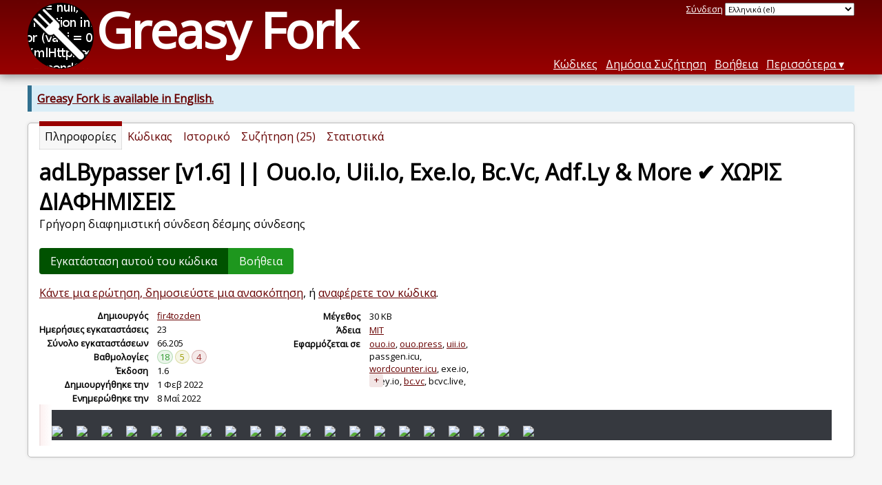

--- FILE ---
content_type: text/html; charset=utf-8
request_url: https://greasyfork.org/el/scripts/439469-adlbypasser-v1-6-ouo-io-uii-io-exe-io-bc-vc-adf-ly-more-no-ads
body_size: 6826
content:


<!DOCTYPE html>
<html lang="el">
<head>
  <title>adLBypasser [v1.6] || Ouo.Io, Uii.Io, Exe.Io, Bc.Vc, Adf.Ly &amp; More ✔ ΧΩΡΙΣ ΔΙΑΦΗΜΙΣΕΙΣ</title>
  <meta name="description" value="Γρήγορη διαφημιστική σύνδεση δέσμης σύνδεσης">
  <meta name="viewport" content="width=device-width, initial-scale=1">
  
  <script src="/vite/assets/application-KjRtwnin.js" crossorigin="anonymous" type="module"></script><link rel="stylesheet" href="/vite/assets/application-DWuQ-IFh.css" media="screen" />
    <meta name="csrf-param" content="authenticity_token" />
<meta name="csrf-token" content="mvjDfqG69C-hPzJgizNpTeXeBLX2JFKijoYe9qQJfeYouSKjaYWZUd___KTN06Ioaru9QWpWSKLwUz4aadrH5Q" />
    <meta name="clckd" content="bf6242cc3039bff31a7815dff8ee247b" />
    <meta name="lhverifycode" content="32dc01246faccb7f5b3cad5016dd5033" />
  <link rel="canonical" href="https://greasyfork.org/el/scripts/439469-adlbypasser-v1-6-ouo-io-uii-io-exe-io-bc-vc-adf-ly-more-no-ads">
  <link rel="icon" href="/vite/assets/blacklogo16-DftkYuVe.png">
  <link rel="stylesheet" href="https://fonts.googleapis.com/css?family=Open+Sans&amp;display=swap" media="print" onload="this.media='all'; this.onload=null;">
<noscript><link rel="stylesheet" href="https://fonts.googleapis.com/css?family=Open+Sans&amp;display=swap"></noscript>

    <link rel="alternate" hreflang="x-default" href="/scripts/439469-adlbypasser-v1-6-ouo-io-uii-io-exe-io-bc-vc-adf-ly-more-no-ads">
      <link rel="alternate" hreflang="ar" href="/ar/scripts/439469-adlbypasser-v1-6-ouo-io-uii-io-exe-io-bc-vc-adf-ly-more-no-ads">
      <link rel="alternate" hreflang="be" href="/be/scripts/439469-adlbypasser-v1-6-ouo-io-uii-io-exe-io-bc-vc-adf-ly-more-no-ads">
      <link rel="alternate" hreflang="bg" href="/bg/scripts/439469-adlbypasser-v1-6-ouo-io-uii-io-exe-io-bc-vc-adf-ly-more-no-ads">
      <link rel="alternate" hreflang="ckb" href="/ckb/scripts/439469-adlbypasser-v1-6-ouo-io-uii-io-exe-io-bc-vc-adf-ly-more-no-ads">
      <link rel="alternate" hreflang="cs" href="/cs/scripts/439469-adlbypasser-v1-6-ouo-io-uii-io-exe-io-bc-vc-adf-ly-more-no-ads">
      <link rel="alternate" hreflang="da" href="/da/scripts/439469-adlbypasser-v1-6-ouo-io-uii-io-exe-io-bc-vc-adf-ly-more-no-ads">
      <link rel="alternate" hreflang="de" href="/de/scripts/439469-adlbypasser-v1-6-ouo-io-uii-io-exe-io-bc-vc-adf-ly-more-no-ads">
      <link rel="alternate" hreflang="el" href="/el/scripts/439469-adlbypasser-v1-6-ouo-io-uii-io-exe-io-bc-vc-adf-ly-more-no-ads">
      <link rel="alternate" hreflang="en" href="/en/scripts/439469-adlbypasser-v1-6-ouo-io-uii-io-exe-io-bc-vc-adf-ly-more-no-ads">
      <link rel="alternate" hreflang="eo" href="/eo/scripts/439469-adlbypasser-v1-6-ouo-io-uii-io-exe-io-bc-vc-adf-ly-more-no-ads">
      <link rel="alternate" hreflang="es" href="/es/scripts/439469-adlbypasser-v1-6-ouo-io-uii-io-exe-io-bc-vc-adf-ly-more-no-ads">
      <link rel="alternate" hreflang="es-419" href="/es-419/scripts/439469-adlbypasser-v1-6-ouo-io-uii-io-exe-io-bc-vc-adf-ly-more-no-ads">
      <link rel="alternate" hreflang="fi" href="/fi/scripts/439469-adlbypasser-v1-6-ouo-io-uii-io-exe-io-bc-vc-adf-ly-more-no-ads">
      <link rel="alternate" hreflang="fr" href="/fr/scripts/439469-adlbypasser-v1-6-ouo-io-uii-io-exe-io-bc-vc-adf-ly-more-no-ads">
      <link rel="alternate" hreflang="fr-CA" href="/fr-CA/scripts/439469-adlbypasser-v1-6-ouo-io-uii-io-exe-io-bc-vc-adf-ly-more-no-ads">
      <link rel="alternate" hreflang="he" href="/he/scripts/439469-adlbypasser-v1-6-ouo-io-uii-io-exe-io-bc-vc-adf-ly-more-no-ads">
      <link rel="alternate" hreflang="hr" href="/hr/scripts/439469-adlbypasser-v1-6-ouo-io-uii-io-exe-io-bc-vc-adf-ly-more-no-ads">
      <link rel="alternate" hreflang="hu" href="/hu/scripts/439469-adlbypasser-v1-6-ouo-io-uii-io-exe-io-bc-vc-adf-ly-more-no-ads">
      <link rel="alternate" hreflang="id" href="/id/scripts/439469-adlbypasser-v1-6-ouo-io-uii-io-exe-io-bc-vc-adf-ly-more-no-ads">
      <link rel="alternate" hreflang="it" href="/it/scripts/439469-adlbypasser-v1-6-ouo-io-uii-io-exe-io-bc-vc-adf-ly-more-no-ads">
      <link rel="alternate" hreflang="ja" href="/ja/scripts/439469-adlbypasser-v1-6-ouo-io-uii-io-exe-io-bc-vc-adf-ly-more-no-ads">
      <link rel="alternate" hreflang="ka" href="/ka/scripts/439469-adlbypasser-v1-6-ouo-io-uii-io-exe-io-bc-vc-adf-ly-more-no-ads">
      <link rel="alternate" hreflang="ko" href="/ko/scripts/439469-adlbypasser-v1-6-ouo-io-uii-io-exe-io-bc-vc-adf-ly-more-no-ads">
      <link rel="alternate" hreflang="mr" href="/mr/scripts/439469-adlbypasser-v1-6-ouo-io-uii-io-exe-io-bc-vc-adf-ly-more-no-ads">
      <link rel="alternate" hreflang="nb" href="/nb/scripts/439469-adlbypasser-v1-6-ouo-io-uii-io-exe-io-bc-vc-adf-ly-more-no-ads">
      <link rel="alternate" hreflang="nl" href="/nl/scripts/439469-adlbypasser-v1-6-ouo-io-uii-io-exe-io-bc-vc-adf-ly-more-no-ads">
      <link rel="alternate" hreflang="pl" href="/pl/scripts/439469-adlbypasser-v1-6-ouo-io-uii-io-exe-io-bc-vc-adf-ly-more-no-ads">
      <link rel="alternate" hreflang="pt-BR" href="/pt-BR/scripts/439469-adlbypasser-v1-6-ouo-io-uii-io-exe-io-bc-vc-adf-ly-more-no-ads">
      <link rel="alternate" hreflang="ro" href="/ro/scripts/439469-adlbypasser-v1-6-ouo-io-uii-io-exe-io-bc-vc-adf-ly-more-no-ads">
      <link rel="alternate" hreflang="ru" href="/ru/scripts/439469-adlbypasser-v1-6-ouo-io-uii-io-exe-io-bc-vc-adf-ly-more-no-ads">
      <link rel="alternate" hreflang="sk" href="/sk/scripts/439469-adlbypasser-v1-6-ouo-io-uii-io-exe-io-bc-vc-adf-ly-more-no-ads">
      <link rel="alternate" hreflang="sr" href="/sr/scripts/439469-adlbypasser-v1-6-ouo-io-uii-io-exe-io-bc-vc-adf-ly-more-no-ads">
      <link rel="alternate" hreflang="sv" href="/sv/scripts/439469-adlbypasser-v1-6-ouo-io-uii-io-exe-io-bc-vc-adf-ly-more-no-ads">
      <link rel="alternate" hreflang="th" href="/th/scripts/439469-adlbypasser-v1-6-ouo-io-uii-io-exe-io-bc-vc-adf-ly-more-no-ads">
      <link rel="alternate" hreflang="tr" href="/tr/scripts/439469-adlbypasser-v1-6-ouo-io-uii-io-exe-io-bc-vc-adf-ly-more-no-ads">
      <link rel="alternate" hreflang="uk" href="/uk/scripts/439469-adlbypasser-v1-6-ouo-io-uii-io-exe-io-bc-vc-adf-ly-more-no-ads">
      <link rel="alternate" hreflang="ug" href="/ug/scripts/439469-adlbypasser-v1-6-ouo-io-uii-io-exe-io-bc-vc-adf-ly-more-no-ads">
      <link rel="alternate" hreflang="vi" href="/vi/scripts/439469-adlbypasser-v1-6-ouo-io-uii-io-exe-io-bc-vc-adf-ly-more-no-ads">
      <link rel="alternate" hreflang="zh-CN" href="/zh-CN/scripts/439469-adlbypasser-v1-6-ouo-io-uii-io-exe-io-bc-vc-adf-ly-more-no-ads">
      <link rel="alternate" hreflang="zh-TW" href="/zh-TW/scripts/439469-adlbypasser-v1-6-ouo-io-uii-io-exe-io-bc-vc-adf-ly-more-no-ads">

      <link rel="alternate" type="application/json" href="https://api.greasyfork.org/el/scripts/439469-adlbypasser-v1-6-ouo-io-uii-io-exe-io-bc-vc-adf-ly-more-no-ads.json" >
      <link rel="alternate" type="application/javascript" href="https://api.greasyfork.org/el/scripts/439469-adlbypasser-v1-6-ouo-io-uii-io-exe-io-bc-vc-adf-ly-more-no-ads.jsonp?callback=callback" >

  <link rel="search" href="/el/opensearch.xml" type="application/opensearchdescription+xml" title="Αναζήτηση Greasy Fork" hreflang="el">

    <!-- Global site tag (gtag.js) - Google Analytics -->
    <script async src="https://www.googletagmanager.com/gtag/js?id=G-7NMRNRYW7C"></script>
    <script>
      window.dataLayer = window.dataLayer || [];
      function gtag(){dataLayer.push(arguments);}
      gtag('js', new Date());
      gtag('config', 'G-7NMRNRYW7C', {
        'ad_method': 'ea',
        'ad_method_variant': '',
        'action': 'scripts/show'
      });
    </script>

    <script async src="https://media.ethicalads.io/media/client/ethicalads.min.js" onerror="if (typeof gtag !== 'undefined') { gtag('event', 'EthicalAds placement', { 'ea_campaign_type': '(error)' })};switchToEaFallback()"></script>

    <meta name="twitter:card" content="summary">
  <meta property="og:title" content="adLBypasser [v1.6] || Ouo.Io, Uii.Io, Exe.Io, Bc.Vc, Adf.Ly &amp; More ✔ NO ADS">
  <meta property="og:url" content="https://greasyfork.org/scripts/439469-adlbypasser-v1-6-ouo-io-uii-io-exe-io-bc-vc-adf-ly-more-no-ads">
  <meta property="og:description" content="Γρήγορη διαφημιστική σύνδεση δέσμης σύνδεσης">

</head>
<body>

  <header id="main-header">
    <div class="width-constraint">
      <div id="site-name">
        <a href="/el"><img alt="" width="96" height="96" src="/vite/assets/blacklogo96-CxYTSM_T.png" /></a>
        <div id="site-name-text">
          <h1><a href="/el">Greasy Fork</a></h1>
        </div>
      </div>
      <div id="site-nav">
        <div id="nav-user-info">
            <span class="sign-in-link"><a rel="nofollow" href="/el/users/sign_in?return_to=%2Fel%2Fscripts%2F439469">Σύνδεση</a></span>

                      <form class="language-selector" action="/scripts/439469-adlbypasser-v1-6-ouo-io-uii-io-exe-io-bc-vc-adf-ly-more-no-ads">
              <select class="language-selector-locale" name="locale" data-translate-url="https://github.com/greasyfork-org/greasyfork/wiki/Translating-Greasy-Fork">
                    <option data-language-url="/en/scripts/439469-adlbypasser-v1-6-ouo-io-uii-io-exe-io-bc-vc-adf-ly-more-no-ads" value="en">
                      Αγγλικά (en)
                    </option>
                    <option data-language-url="/ar/scripts/439469-adlbypasser-v1-6-ouo-io-uii-io-exe-io-bc-vc-adf-ly-more-no-ads" value="ar">
                      Αραβικά (ar)
                    </option>
                    <option data-language-url="/vi/scripts/439469-adlbypasser-v1-6-ouo-io-uii-io-exe-io-bc-vc-adf-ly-more-no-ads" value="vi">
                      Βιετναμέζικα (vi)
                    </option>
                    <option data-language-url="/bg/scripts/439469-adlbypasser-v1-6-ouo-io-uii-io-exe-io-bc-vc-adf-ly-more-no-ads" value="bg">
                      Βουλγάρικα (bg)
                    </option>
                    <option data-language-url="/fr/scripts/439469-adlbypasser-v1-6-ouo-io-uii-io-exe-io-bc-vc-adf-ly-more-no-ads" value="fr">
                      Γαλλικά (fr)
                    </option>
                    <option data-language-url="/fr-CA/scripts/439469-adlbypasser-v1-6-ouo-io-uii-io-exe-io-bc-vc-adf-ly-more-no-ads" value="fr-CA">
                      Γαλλικά (Καναδάς) (fr-CA)
                    </option>
                    <option data-language-url="/de/scripts/439469-adlbypasser-v1-6-ouo-io-uii-io-exe-io-bc-vc-adf-ly-more-no-ads" value="de">
                      Γερμανικά (de)
                    </option>
                    <option data-language-url="/ka/scripts/439469-adlbypasser-v1-6-ouo-io-uii-io-exe-io-bc-vc-adf-ly-more-no-ads" value="ka">
                      Γεωργιανά (ka)
                    </option>
                    <option data-language-url="/da/scripts/439469-adlbypasser-v1-6-ouo-io-uii-io-exe-io-bc-vc-adf-ly-more-no-ads" value="da">
                      Δανέζικα (da)
                    </option>
                    <option data-language-url="/he/scripts/439469-adlbypasser-v1-6-ouo-io-uii-io-exe-io-bc-vc-adf-ly-more-no-ads" value="he">
                      Εβραϊκά (he)
                    </option>
                    <option data-language-url="/el/scripts/439469-adlbypasser-v1-6-ouo-io-uii-io-exe-io-bc-vc-adf-ly-more-no-ads" value="el" selected>
                      Ελληνικά (el)
                    </option>
                    <option data-language-url="/eo/scripts/439469-adlbypasser-v1-6-ouo-io-uii-io-exe-io-bc-vc-adf-ly-more-no-ads" value="eo">
                      Εσπεράντο (eo)
                    </option>
                    <option data-language-url="/ja/scripts/439469-adlbypasser-v1-6-ouo-io-uii-io-exe-io-bc-vc-adf-ly-more-no-ads" value="ja">
                      Ιαπωνικά (ja)
                    </option>
                    <option data-language-url="/id/scripts/439469-adlbypasser-v1-6-ouo-io-uii-io-exe-io-bc-vc-adf-ly-more-no-ads" value="id">
                      Ινδονησιακά (id)
                    </option>
                    <option data-language-url="/es/scripts/439469-adlbypasser-v1-6-ouo-io-uii-io-exe-io-bc-vc-adf-ly-more-no-ads" value="es">
                      Ισπανικά (es)
                    </option>
                    <option data-language-url="/es-419/scripts/439469-adlbypasser-v1-6-ouo-io-uii-io-exe-io-bc-vc-adf-ly-more-no-ads" value="es-419">
                      Ισπανικά (es-419)
                    </option>
                    <option data-language-url="/it/scripts/439469-adlbypasser-v1-6-ouo-io-uii-io-exe-io-bc-vc-adf-ly-more-no-ads" value="it">
                      Ιταλικά (it)
                    </option>
                    <option data-language-url="/zh-CN/scripts/439469-adlbypasser-v1-6-ouo-io-uii-io-exe-io-bc-vc-adf-ly-more-no-ads" value="zh-CN">
                      Κινέζικα (Κίνα) (zh-CN)
                    </option>
                    <option data-language-url="/zh-TW/scripts/439469-adlbypasser-v1-6-ouo-io-uii-io-exe-io-bc-vc-adf-ly-more-no-ads" value="zh-TW">
                      Κινέζικα (Ταϊβάν) (zh-TW)
                    </option>
                    <option data-language-url="/ko/scripts/439469-adlbypasser-v1-6-ouo-io-uii-io-exe-io-bc-vc-adf-ly-more-no-ads" value="ko">
                      Κορεάτικα (ko)
                    </option>
                    <option data-language-url="/hr/scripts/439469-adlbypasser-v1-6-ouo-io-uii-io-exe-io-bc-vc-adf-ly-more-no-ads" value="hr">
                      Κροατικά (hr)
                    </option>
                    <option data-language-url="/be/scripts/439469-adlbypasser-v1-6-ouo-io-uii-io-exe-io-bc-vc-adf-ly-more-no-ads" value="be">
                      Λευκωρωσικά (be)
                    </option>
                    <option data-language-url="/hu/scripts/439469-adlbypasser-v1-6-ouo-io-uii-io-exe-io-bc-vc-adf-ly-more-no-ads" value="hu">
                      Ουγγρικά (hu)
                    </option>
                    <option data-language-url="/uk/scripts/439469-adlbypasser-v1-6-ouo-io-uii-io-exe-io-bc-vc-adf-ly-more-no-ads" value="uk">
                      Ουκρανικά (uk)
                    </option>
                    <option data-language-url="/pl/scripts/439469-adlbypasser-v1-6-ouo-io-uii-io-exe-io-bc-vc-adf-ly-more-no-ads" value="pl">
                      Πολωνέζικα (pl)
                    </option>
                    <option data-language-url="/pt-BR/scripts/439469-adlbypasser-v1-6-ouo-io-uii-io-exe-io-bc-vc-adf-ly-more-no-ads" value="pt-BR">
                      Πορτογαλικά (Βραζιλία) (pt-BR)
                    </option>
                    <option data-language-url="/ru/scripts/439469-adlbypasser-v1-6-ouo-io-uii-io-exe-io-bc-vc-adf-ly-more-no-ads" value="ru">
                      Ρώσικα (ru)
                    </option>
                    <option data-language-url="/sr/scripts/439469-adlbypasser-v1-6-ouo-io-uii-io-exe-io-bc-vc-adf-ly-more-no-ads" value="sr">
                      Σερβικά (sr)
                    </option>
                    <option data-language-url="/sk/scripts/439469-adlbypasser-v1-6-ouo-io-uii-io-exe-io-bc-vc-adf-ly-more-no-ads" value="sk">
                      Σλοβακικά (sk)
                    </option>
                    <option data-language-url="/sv/scripts/439469-adlbypasser-v1-6-ouo-io-uii-io-exe-io-bc-vc-adf-ly-more-no-ads" value="sv">
                      Σουηδικά (sv)
                    </option>
                    <option data-language-url="/th/scripts/439469-adlbypasser-v1-6-ouo-io-uii-io-exe-io-bc-vc-adf-ly-more-no-ads" value="th">
                      Ταϊλανδικά (th)
                    </option>
                    <option data-language-url="/tr/scripts/439469-adlbypasser-v1-6-ouo-io-uii-io-exe-io-bc-vc-adf-ly-more-no-ads" value="tr">
                      Τουρκικά (tr)
                    </option>
                    <option data-language-url="/cs/scripts/439469-adlbypasser-v1-6-ouo-io-uii-io-exe-io-bc-vc-adf-ly-more-no-ads" value="cs">
                      Τσέχικα (cs)
                    </option>
                    <option data-language-url="/fi/scripts/439469-adlbypasser-v1-6-ouo-io-uii-io-exe-io-bc-vc-adf-ly-more-no-ads" value="fi">
                      Φινλανδικά (fi)
                    </option>
                    <option data-language-url="/nb/scripts/439469-adlbypasser-v1-6-ouo-io-uii-io-exe-io-bc-vc-adf-ly-more-no-ads" value="nb">
                      Bokmål (nb)
                    </option>
                    <option data-language-url="/nl/scripts/439469-adlbypasser-v1-6-ouo-io-uii-io-exe-io-bc-vc-adf-ly-more-no-ads" value="nl">
                      Dutch (nl)
                    </option>
                    <option data-language-url="/mr/scripts/439469-adlbypasser-v1-6-ouo-io-uii-io-exe-io-bc-vc-adf-ly-more-no-ads" value="mr">
                      Marathi (mr)
                    </option>
                    <option data-language-url="/ro/scripts/439469-adlbypasser-v1-6-ouo-io-uii-io-exe-io-bc-vc-adf-ly-more-no-ads" value="ro">
                      Romanian (ro)
                    </option>
                    <option data-language-url="/ug/scripts/439469-adlbypasser-v1-6-ouo-io-uii-io-exe-io-bc-vc-adf-ly-more-no-ads" value="ug">
                      Uighur (ug)
                    </option>
                    <option data-language-url="/ckb/scripts/439469-adlbypasser-v1-6-ouo-io-uii-io-exe-io-bc-vc-adf-ly-more-no-ads" value="ckb">
                      کوردیی ناوەندی (ckb)
                    </option>
                <option value="help">Help us translate!</option>
              </select><input class="language-selector-submit" type="submit" value="→">
            </form>

        </div>
        <nav>
          <li class="scripts-index-link"><a href="/el/scripts">Κώδικες</a></li>
            <li class="forum-link"><a href="/el/discussions">Δημόσια Συζήτηση</a></li>
          <li class="help-link"><a href="/el/help">Βοήθεια</a></li>
          <li class="with-submenu">
            <a href="#" onclick="return false">Περισσότερα</a>
            <nav>
              <li><a href="/el/search">Αναζήτηση για προχωρημένους</a></li>
              <li><a href="/el/users">Λίστα χρηστών</a></li>
              <li><a href="/el/scripts/libraries">Βιβλιοθήκες</a></li>
              <li><a href="/el/moderator_actions">Καταγραφή διαχειριστών</a></li>
            </nav>
          </li>
        </nav>
      </div>

      <div id="mobile-nav">
        <div class="mobile-nav-opener">☰</div>
        <nav class="collapsed">
          <li class="scripts-index-link"><a href="/el/scripts">Κώδικες</a></li>
          <li class="forum-link"><a href="/el/discussions">Δημόσια Συζήτηση</a></li>
          <li class="help-link"><a href="/el/help">Βοήθεια</a></li>
          <li><a href="/el/search">Αναζήτηση για προχωρημένους</a></li>
          <li><a href="/el/users">Λίστα χρηστών</a></li>
          <li><a href="/el/scripts/libraries">Βιβλιοθήκες</a></li>
          <li><a href="/el/moderator_actions">Καταγραφή διαχειριστών</a></li>
            <li class="multi-link-nav">
              <span class="sign-in-link"><a rel="nofollow" href="/el/users/sign_in?return_to=%2Fel%2Fscripts%2F439469">Σύνδεση</a></span>
            </li>
          <li>            <form class="language-selector" action="/scripts/439469-adlbypasser-v1-6-ouo-io-uii-io-exe-io-bc-vc-adf-ly-more-no-ads">
              <select class="language-selector-locale" name="locale" data-translate-url="https://github.com/greasyfork-org/greasyfork/wiki/Translating-Greasy-Fork">
                    <option data-language-url="/en/scripts/439469-adlbypasser-v1-6-ouo-io-uii-io-exe-io-bc-vc-adf-ly-more-no-ads" value="en">
                      Αγγλικά (en)
                    </option>
                    <option data-language-url="/ar/scripts/439469-adlbypasser-v1-6-ouo-io-uii-io-exe-io-bc-vc-adf-ly-more-no-ads" value="ar">
                      Αραβικά (ar)
                    </option>
                    <option data-language-url="/vi/scripts/439469-adlbypasser-v1-6-ouo-io-uii-io-exe-io-bc-vc-adf-ly-more-no-ads" value="vi">
                      Βιετναμέζικα (vi)
                    </option>
                    <option data-language-url="/bg/scripts/439469-adlbypasser-v1-6-ouo-io-uii-io-exe-io-bc-vc-adf-ly-more-no-ads" value="bg">
                      Βουλγάρικα (bg)
                    </option>
                    <option data-language-url="/fr/scripts/439469-adlbypasser-v1-6-ouo-io-uii-io-exe-io-bc-vc-adf-ly-more-no-ads" value="fr">
                      Γαλλικά (fr)
                    </option>
                    <option data-language-url="/fr-CA/scripts/439469-adlbypasser-v1-6-ouo-io-uii-io-exe-io-bc-vc-adf-ly-more-no-ads" value="fr-CA">
                      Γαλλικά (Καναδάς) (fr-CA)
                    </option>
                    <option data-language-url="/de/scripts/439469-adlbypasser-v1-6-ouo-io-uii-io-exe-io-bc-vc-adf-ly-more-no-ads" value="de">
                      Γερμανικά (de)
                    </option>
                    <option data-language-url="/ka/scripts/439469-adlbypasser-v1-6-ouo-io-uii-io-exe-io-bc-vc-adf-ly-more-no-ads" value="ka">
                      Γεωργιανά (ka)
                    </option>
                    <option data-language-url="/da/scripts/439469-adlbypasser-v1-6-ouo-io-uii-io-exe-io-bc-vc-adf-ly-more-no-ads" value="da">
                      Δανέζικα (da)
                    </option>
                    <option data-language-url="/he/scripts/439469-adlbypasser-v1-6-ouo-io-uii-io-exe-io-bc-vc-adf-ly-more-no-ads" value="he">
                      Εβραϊκά (he)
                    </option>
                    <option data-language-url="/el/scripts/439469-adlbypasser-v1-6-ouo-io-uii-io-exe-io-bc-vc-adf-ly-more-no-ads" value="el" selected>
                      Ελληνικά (el)
                    </option>
                    <option data-language-url="/eo/scripts/439469-adlbypasser-v1-6-ouo-io-uii-io-exe-io-bc-vc-adf-ly-more-no-ads" value="eo">
                      Εσπεράντο (eo)
                    </option>
                    <option data-language-url="/ja/scripts/439469-adlbypasser-v1-6-ouo-io-uii-io-exe-io-bc-vc-adf-ly-more-no-ads" value="ja">
                      Ιαπωνικά (ja)
                    </option>
                    <option data-language-url="/id/scripts/439469-adlbypasser-v1-6-ouo-io-uii-io-exe-io-bc-vc-adf-ly-more-no-ads" value="id">
                      Ινδονησιακά (id)
                    </option>
                    <option data-language-url="/es/scripts/439469-adlbypasser-v1-6-ouo-io-uii-io-exe-io-bc-vc-adf-ly-more-no-ads" value="es">
                      Ισπανικά (es)
                    </option>
                    <option data-language-url="/es-419/scripts/439469-adlbypasser-v1-6-ouo-io-uii-io-exe-io-bc-vc-adf-ly-more-no-ads" value="es-419">
                      Ισπανικά (es-419)
                    </option>
                    <option data-language-url="/it/scripts/439469-adlbypasser-v1-6-ouo-io-uii-io-exe-io-bc-vc-adf-ly-more-no-ads" value="it">
                      Ιταλικά (it)
                    </option>
                    <option data-language-url="/zh-CN/scripts/439469-adlbypasser-v1-6-ouo-io-uii-io-exe-io-bc-vc-adf-ly-more-no-ads" value="zh-CN">
                      Κινέζικα (Κίνα) (zh-CN)
                    </option>
                    <option data-language-url="/zh-TW/scripts/439469-adlbypasser-v1-6-ouo-io-uii-io-exe-io-bc-vc-adf-ly-more-no-ads" value="zh-TW">
                      Κινέζικα (Ταϊβάν) (zh-TW)
                    </option>
                    <option data-language-url="/ko/scripts/439469-adlbypasser-v1-6-ouo-io-uii-io-exe-io-bc-vc-adf-ly-more-no-ads" value="ko">
                      Κορεάτικα (ko)
                    </option>
                    <option data-language-url="/hr/scripts/439469-adlbypasser-v1-6-ouo-io-uii-io-exe-io-bc-vc-adf-ly-more-no-ads" value="hr">
                      Κροατικά (hr)
                    </option>
                    <option data-language-url="/be/scripts/439469-adlbypasser-v1-6-ouo-io-uii-io-exe-io-bc-vc-adf-ly-more-no-ads" value="be">
                      Λευκωρωσικά (be)
                    </option>
                    <option data-language-url="/hu/scripts/439469-adlbypasser-v1-6-ouo-io-uii-io-exe-io-bc-vc-adf-ly-more-no-ads" value="hu">
                      Ουγγρικά (hu)
                    </option>
                    <option data-language-url="/uk/scripts/439469-adlbypasser-v1-6-ouo-io-uii-io-exe-io-bc-vc-adf-ly-more-no-ads" value="uk">
                      Ουκρανικά (uk)
                    </option>
                    <option data-language-url="/pl/scripts/439469-adlbypasser-v1-6-ouo-io-uii-io-exe-io-bc-vc-adf-ly-more-no-ads" value="pl">
                      Πολωνέζικα (pl)
                    </option>
                    <option data-language-url="/pt-BR/scripts/439469-adlbypasser-v1-6-ouo-io-uii-io-exe-io-bc-vc-adf-ly-more-no-ads" value="pt-BR">
                      Πορτογαλικά (Βραζιλία) (pt-BR)
                    </option>
                    <option data-language-url="/ru/scripts/439469-adlbypasser-v1-6-ouo-io-uii-io-exe-io-bc-vc-adf-ly-more-no-ads" value="ru">
                      Ρώσικα (ru)
                    </option>
                    <option data-language-url="/sr/scripts/439469-adlbypasser-v1-6-ouo-io-uii-io-exe-io-bc-vc-adf-ly-more-no-ads" value="sr">
                      Σερβικά (sr)
                    </option>
                    <option data-language-url="/sk/scripts/439469-adlbypasser-v1-6-ouo-io-uii-io-exe-io-bc-vc-adf-ly-more-no-ads" value="sk">
                      Σλοβακικά (sk)
                    </option>
                    <option data-language-url="/sv/scripts/439469-adlbypasser-v1-6-ouo-io-uii-io-exe-io-bc-vc-adf-ly-more-no-ads" value="sv">
                      Σουηδικά (sv)
                    </option>
                    <option data-language-url="/th/scripts/439469-adlbypasser-v1-6-ouo-io-uii-io-exe-io-bc-vc-adf-ly-more-no-ads" value="th">
                      Ταϊλανδικά (th)
                    </option>
                    <option data-language-url="/tr/scripts/439469-adlbypasser-v1-6-ouo-io-uii-io-exe-io-bc-vc-adf-ly-more-no-ads" value="tr">
                      Τουρκικά (tr)
                    </option>
                    <option data-language-url="/cs/scripts/439469-adlbypasser-v1-6-ouo-io-uii-io-exe-io-bc-vc-adf-ly-more-no-ads" value="cs">
                      Τσέχικα (cs)
                    </option>
                    <option data-language-url="/fi/scripts/439469-adlbypasser-v1-6-ouo-io-uii-io-exe-io-bc-vc-adf-ly-more-no-ads" value="fi">
                      Φινλανδικά (fi)
                    </option>
                    <option data-language-url="/nb/scripts/439469-adlbypasser-v1-6-ouo-io-uii-io-exe-io-bc-vc-adf-ly-more-no-ads" value="nb">
                      Bokmål (nb)
                    </option>
                    <option data-language-url="/nl/scripts/439469-adlbypasser-v1-6-ouo-io-uii-io-exe-io-bc-vc-adf-ly-more-no-ads" value="nl">
                      Dutch (nl)
                    </option>
                    <option data-language-url="/mr/scripts/439469-adlbypasser-v1-6-ouo-io-uii-io-exe-io-bc-vc-adf-ly-more-no-ads" value="mr">
                      Marathi (mr)
                    </option>
                    <option data-language-url="/ro/scripts/439469-adlbypasser-v1-6-ouo-io-uii-io-exe-io-bc-vc-adf-ly-more-no-ads" value="ro">
                      Romanian (ro)
                    </option>
                    <option data-language-url="/ug/scripts/439469-adlbypasser-v1-6-ouo-io-uii-io-exe-io-bc-vc-adf-ly-more-no-ads" value="ug">
                      Uighur (ug)
                    </option>
                    <option data-language-url="/ckb/scripts/439469-adlbypasser-v1-6-ouo-io-uii-io-exe-io-bc-vc-adf-ly-more-no-ads" value="ckb">
                      کوردیی ناوەندی (ckb)
                    </option>
                <option value="help">Help us translate!</option>
              </select><input class="language-selector-submit" type="submit" value="→">
            </form>
</li>
        </nav>
      </div>

      <script>
        /* submit is handled by js if enabled */
        document.querySelectorAll(".language-selector-submit").forEach((lss) => { lss.style.display = "none" })
      </script>
    </div>
  </header>

  <div class="width-constraint">
      <p class="notice"><b><a href="/en/scripts/439469-adlbypasser-v1-6-ouo-io-uii-io-exe-io-bc-vc-adf-ly-more-no-ads">Greasy Fork is available in English.</a></b></p>

      <section id="script-info">
    <ul id="script-links" class="tabs">
      <li class="current"><span>Πληροφορίες</span></li>
      <li><a href="/el/scripts/439469-adlbypasser-v1-6-ouo-io-uii-io-exe-io-bc-vc-adf-ly-more-no-ads/code"><span>Κώδικας</span></a></li>
      <li><a href="/el/scripts/439469-adlbypasser-v1-6-ouo-io-uii-io-exe-io-bc-vc-adf-ly-more-no-ads/versions"><span>Ιστορικό</span></a></li>
      <li><a href="/el/scripts/439469-adlbypasser-v1-6-ouo-io-uii-io-exe-io-bc-vc-adf-ly-more-no-ads/feedback"><span>Συζήτηση (25)</span></a></li>
      <li><a href="/el/scripts/439469-adlbypasser-v1-6-ouo-io-uii-io-exe-io-bc-vc-adf-ly-more-no-ads/stats"><span>Στατιστικά</span></a></li>
    </ul>
    <header>
      <h2>adLBypasser [v1.6] || Ouo.Io, Uii.Io, Exe.Io, Bc.Vc, Adf.Ly &amp; More ✔ ΧΩΡΙΣ ΔΙΑΦΗΜΙΣΕΙΣ</h2>
      <p id="script-description" class="script-description">Γρήγορη διαφημιστική σύνδεση δέσμης σύνδεσης</p>
    </header>
    <div id="script-content">
      

      <div id="install-area">
          
<a class="install-link" data-install-format="js" data-ping-url="/scripts/439469/install-ping" data-post-install-url="https://greasyfork.org/el/scripts/439469-adlbypasser-v1-6-ouo-io-uii-io-exe-io-bc-vc-adf-ly-more-no-ads/post-install" data-ip-address="18.116.240.153" data-script-id="439469" data-ping-key="ee933ef7736f6cda865de89c5981e7fcdb944afb" data-is-previous-version="false" data-previous-version-warning="Αυτή δεν είναι η τελευταία έκδοση αυτού του κώδικα. Αν την εγκαταστήσετε, δεν θα ενημερωθείτε ξανά για νέα έκδοση. Θέλετε να την εγκαταστήσετε, παρόλα αυτά;" rel="nofollow" data-script-name="adLBypasser [v1.6] || Ouo.Io, Uii.Io, Exe.Io, Bc.Vc, Adf.Ly &amp; More ✔ NO ADS" data-script-namespace="https://greasyfork.org/users/821317" data-script-version="1.6" data-update-label="Ενημέρωση στην έκδοση 1.6" data-downgrade-label="Υποβάθμιση στην έκδοση 1.6" data-reinstall-label="Επανεγκατάσταση έκδοσης 1.6" href="https://update.greasyfork.org/scripts/439469/adLBypasser%20%5Bv16%5D%20%7C%7C%20OuoIo%2C%20UiiIo%2C%20ExeIo%2C%20BcVc%2C%20AdfLy%20%20More%20%E2%9C%94%20NO%20ADS.user.js">Εγκατάσταση αυτού του κώδικα</a><a class="install-help-link" title="Πώς γίνεται η εγκατάσταση" rel="nofollow" href="/el/help/installing-user-scripts">Βοήθεια</a>
      </div>



<dialog id="installation-instructions-modal-js" class="modal" closedby="any">
  <header class="modal__header" aria-labelledby="installation-instructions-modal-title">
    <h3 class="modal__title" id="installation-instructions-modal-title">
      Πώς γίνεται η εγκατάσταση
    </h3>
    <button class="modal__close modal__cancel" aria-label="Close modal"></button>
  </header>
  <main class="modal__content" id="installation-instructions-modal-content">
    <p class="installation-instructions-modal-content-firefox">
      θα χρειαστεί να εγκαταστήσετε μια επέκταση όπως το <a target="tampermonkey" href="https://addons.mozilla.org/firefox/addon/tampermonkey/">Tampermonkey</a>, το <a target="greasemonkey" href="https://addons.mozilla.org/firefox/addon/greasemonkey/">Greasemonkey</a> ή το <a target="violentmonkey" href="https://addons.mozilla.org/firefox/addon/violentmonkey/">Violentmonkey</a> για να εγκαταστήσετε αυτόν τον κώδικα.
    </p>
    <p class="installation-instructions-modal-content-chrome">
      You will need to install an extension such as <a target="tampermonkey" href="https://chrome.google.com/webstore/detail/tampermonkey/dhdgffkkebhmkfjojejmpbldmpobfkfo">Tampermonkey</a> to install this script.
    </p>
    <p class="installation-instructions-modal-content-opera">
      θα χρειαστεί να εγκαταστήσετε μια επέκταση όπως το <a target="tampermonkey" href="https://addons.opera.com/extensions/details/tampermonkey-beta/">Tampermonkey</a> ή το <a target="violentmonkey" href="https://violentmonkey.github.io/get-it/">Violentmonkey</a> για να εγκαταστήσετε αυτόν τον κώδικα.
    </p>
    <p class="installation-instructions-modal-content-safari">
      θα χρειαστεί να εγκαταστήσετε μια επέκταση όπως το <a target="tampermonkey" href="https://www.tampermonkey.net/?browser=safari">Tampermonkey</a> ή το <a target="Userscripts" href="https://apps.apple.com/app/userscripts/id1463298887">Userscripts</a> για να εγκαταστήσετε αυτόν τον κώδικα.
    </p>
    <p class="installation-instructions-modal-content-edge">
      You will need to install an extension such as <a target="tampermonkey" href="https://microsoftedge.microsoft.com/addons/detail/tampermonkey/iikmkjmpaadaobahmlepeloendndfphd">Tampermonkey</a> to install this script.
    </p>
    <p class="installation-instructions-modal-content-other">
      Θα χρειαστεί να εγκαταστήσετε μια επέκταση διαχείρισης κώδικα χρήστη για να εγκαταστήσετε αυτόν τον κώδικα.
    </p>
    
<div class="ad ad-rb ">
    <a target="_blank" href="https://roxybrowser.com/?code=greasyfork"><img src="/vite/assets/banner-Do2PZy2O.png" /></a>
</div>
    <p class="installation-instructions-modal-content-bypass">
      <a href="#">(Έχω ήδη έναν διαχειριστή κώδικα χρήστη, επιτρέψτε μου να τον εγκαταστήσω!)</a>
    </p>
  </main>
  <footer class="modal__footer">
    <button class="modal__btn modal__cancel">
      Εντάξει
    </button>
  </footer>
</dialog>

<dialog id="installation-instructions-modal-css" class="modal" closedby="any">
  <header class="modal__header" aria-labelledby="installation-instructions-modal-title">
    <h3 class="modal__title" id="installation-instructions-modal-title">
      Πώς γίνεται η εγκατάσταση
    </h3>
    <button class="modal__close modal__cancel" aria-label="Close modal"></button>
  </header>
  <main class="modal__content" id="installation-instructions-modal-content">
    <p class="installation-instructions-modal-content-firefox">
      You will need to install an extension such as <a target="stylus" href="https://addons.mozilla.org/firefox/addon/styl-us/">Stylus</a> to install this style.
    </p>
    <p class="installation-instructions-modal-content-chrome">
      You will need to install an extension such as <a target="stylus" href="https://chrome.google.com/webstore/detail/stylus/clngdbkpkpeebahjckkjfobafhncgmne">Stylus</a> to install this style.
    </p>
    <p class="installation-instructions-modal-content-opera">
      You will need to install an extension such as <a target="stylus" href="https://addons.opera.com/extensions/details/stylus/">Stylus</a> to install this style.
    </p>
    <p class="installation-instructions-modal-content-safari">
      You will need to install a user style manager extension to install this style.
    </p>
    <p class="installation-instructions-modal-content-edge">
      You will need to install a user style manager extension to install this style.
    </p>
    <p class="installation-instructions-modal-content-other">
      You will need to install a user style manager extension to install this style.
    </p>
    <p class="installation-instructions-modal-content-bypass">
      <a href="#">(Έχω ήδη έναν διαχειριστή στυλ χρήστη, επιτρέψτε μου να τον εγκαταστήσω!)</a>
    </p>
  </main>
  <footer class="modal__footer">
    <button class="modal__btn modal__cancel">
      Εντάξει
    </button>
  </footer>
</dialog>



  <div class="ad ad-ea" id="script-show-info-ad">
    <div class="ad-content">
        <div id="script-show-ea-image" class="flat ethical-ads adaptive" data-ea-publisher="greasyfork" data-ea-type="text-only-large-v1"></div>
    </div>
  </div>




<div id="script-feedback-suggestion">
    <a rel="nofollow" href="/el/scripts/439469-adlbypasser-v1-6-ouo-io-uii-io-exe-io-bc-vc-adf-ly-more-no-ads/feedback#post-discussion">Κάντε μια ερώτηση, δημοσιεύστε μια ανασκόπηση</a>, ή <a rel="nofollow" href="/el/reports/new?item_class=script&amp;item_id=439469">αναφέρετε τον κώδικα</a>.
</div>


<div class="script-meta-block">
  <dl id="script-stats" class="inline-script-stats">
    <dt class="script-show-author"><span>Δημιουργός</span></dt>
    <dd class="script-show-author"><span><a href="/el/users/821317-fir4tozden">fir4tozden</a></span></dd>
    <dt class="script-show-daily-installs"><span>Ημερήσιες εγκαταστάσεις</span></dt>
    <dd class="script-show-daily-installs"><span>23</span></dd>
    <dt class="script-show-total-installs"><span>Σύνολο εγκαταστάσεων</span></dt>
    <dd class="script-show-total-installs"><span>66.205</span></dd>
    <dt class="script-list-ratings"><span>Βαθμολογίες</span></dt>
    <dd class="script-list-ratings"><span>
<span class="good-rating-count" title="Αριθμός ατόμων που το βαθμολόγησαν Καλό ή το πρόσθεσαν στα Αγαπημένα.">18</span>
<span class="ok-rating-count" title="Αριθμός ατόμων που το βαθμολόγησαν ως Εντάξει.">5</span>
<span class="bad-rating-count" title="Αριθμός ατόμων που το βαθμολόγησαν ως Κακό.">4</span>
</span></dd>
    <dt class="script-show-version"><span>Έκδοση</span></dt>
    <dd class="script-show-version"><span>1.6</span></dd>
    <dt class="script-show-created-date"><span>Δημιουργήθηκε την</span></dt>
    <dd class="script-show-created-date"><span><relative-time datetime="2022-02-01T20:49:13+00:00" prefix="">01/02/2022</relative-time></span></dd>
    <dt class="script-show-updated-date"><span>Ενημερώθηκε την</span></dt>
    <dd class="script-show-updated-date"><span><relative-time datetime="2022-05-08T13:02:13+00:00" prefix="">08/05/2022</relative-time></span></dd>
    <dt class="script-show-code-size"><span>Μέγεθος</span></dt>
    <dd class="script-show-code-size"><span>30 KB</span></dd>
    <dt class="script-show-license"><span>Άδεια</span></dt>
    <dd class="script-show-license"><span><a title="MIT License" href="https://spdx.org/licenses/MIT.html">MIT</a></span></dd>
      <dt class="script-show-applies-to"><span>Εφαρμόζεται σε</span></dt>
      <dd class="script-show-applies-to">
          <ul class="block-list expandable">
              <li><a title="Δείτε 17 άλλους κώδικες για ouo.io" href="/el/scripts/by-site/ouo.io">ouo.io</a></li>
              <li><a title="Δείτε 15 άλλους κώδικες για ouo.press" href="/el/scripts/by-site/ouo.press">ouo.press</a></li>
              <li><a title="Δείτε 1 άλλο κώδικα για uii.io" href="/el/scripts/by-site/uii.io">uii.io</a></li>
              <li>passgen.icu</li>
              <li><a title="Δείτε 2 άλλους κώδικες για wordcounter.icu" href="/el/scripts/by-site/wordcounter.icu">wordcounter.icu</a></li>
              <li>exe.io</li>
              <li>exey.io</li>
              <li><a title="Δείτε 4 άλλους κώδικες για bc.vc" href="/el/scripts/by-site/bc.vc">bc.vc</a></li>
              <li>bcvc.live</li>
              <li>ouo.today</li>
              <li>doaipomer.com</li>
              <li><a title="Δείτε 5 άλλους κώδικες για adf.ly" href="/el/scripts/by-site/adf.ly">adf.ly</a></li>
              <li>hurirk.net</li>
              <li>usfinf.net</li>
              <li>met.bz</li>
              <li>shrinkearn.com</li>
              <li>tei.ai</li>
              <li>makemoneywithurl.com</li>
              <li>clk.sh</li>
              <li>iir.ai</li>
              <li>shrink.pe</li>
              <li>aii.sh</li>
              <li>shrtfly.com</li>
              <li>stfly.me</li>
              <li>nbyts.online</li>
              <li>shrinkurl.org</li>
              <li>shrinkme.io</li>
              <li>shrinke.me</li>
              <li><a title="Δείτε 1 άλλο κώδικα για smoner.com" href="/el/scripts/by-site/smoner.com">smoner.com</a></li>
              <li>tr.link</li>
              <li><a title="Δείτε 4 άλλους κώδικες για aylink.co" href="/el/scripts/by-site/aylink.co">aylink.co</a></li>
              <li>yindex.xyz</li>
              <li>gitizle.vip</li>
              <li>uzunversiyon.xyz</li>
              <li>shtms.co</li>
              <li>findi.pro</li>
              <li>gitlink.pro</li>
              <li>bildirim.eu</li>
              <li>ppcnt.net</li>
              <li>pnd.tl</li>
              <li>pnd.one</li>
              <li>pnd.money</li>
              <li>pndx.live</li>
              <li>acn.vin</li>
              <li>pubiza.com</li>
              <li>lnk.parts</li>
              <li>lnkparts.com</li>
              <li>zunsoach.com</li>
              <li>recaptcha.net</li>
              <li><a title="Δείτε 2305 άλλους κώδικες για google.com" href="/el/scripts/by-site/google.com">google.com</a></li>
              <li>exey.app</li>
              <li>pnd.fyi</li>
              <li>shr.cash</li>
              <li><a title="Δείτε 7 άλλους κώδικες για adfoc.us" href="/el/scripts/by-site/adfoc.us">adfoc.us</a></li>
              <li>urlcik.com</li>
              <li>shortearn.eu</li>
              <li>bcvc.xyz</li>
              <li>xervoo.net</li>
              <li>bildirim.in</li>
              <li>fc.lc</li>
              <li>fc-lc.com</li>
              <li><code>*://*.pro/*</code></li>
          </ul>
      </dd>
  </dl>
</div>

  <div id="additional-info" class="user-content"  lang="en">
    <div style="background-color: #36393F"><br>  <img src="https://i.ibb.co/f8f2MCr/unknown.png" width="150px">&nbsp;&nbsp;&nbsp;&nbsp;&nbsp;<img src="https://i.ibb.co/SdTcMKj/unknown.png" width="150px">&nbsp;&nbsp;&nbsp;&nbsp;&nbsp;<img src="https://i.ibb.co/XSW94wf/unknown.png" width="150px">&nbsp;&nbsp;&nbsp;&nbsp;&nbsp;<img src="https://i.ibb.co/31m1HRf/unknown.png" width="150px">&nbsp;&nbsp;&nbsp;&nbsp;&nbsp;<img src="https://i.ibb.co/ygWg8Gf/unknown.png" width="150px">&nbsp;&nbsp;&nbsp;&nbsp;&nbsp;<img src="https://i.ibb.co/vktS8xf/unknown.png" width="150px">&nbsp;&nbsp;&nbsp;&nbsp;&nbsp;<img src="https://i.ibb.co/nDxYZ1S/unknown.png" width="150px">&nbsp;&nbsp;&nbsp;&nbsp;&nbsp;<img src="https://i.ibb.co/1Zw8w1W/unknown.png" width="150px">&nbsp;&nbsp;&nbsp;&nbsp;&nbsp;<img src="https://i.ibb.co/n7M6zWk/unknown.png" width="150px">&nbsp;&nbsp;&nbsp;&nbsp;&nbsp;<img src="https://i.ibb.co/sWT8sdz/unknown.png" width="150px">&nbsp;&nbsp;&nbsp;&nbsp;&nbsp;<img src="https://i.ibb.co/vBRCKSf/unknown.png" width="150px">&nbsp;&nbsp;&nbsp;&nbsp;&nbsp;<img src="https://i.ibb.co/hMLggf0/unknown.png" width="150px">&nbsp;&nbsp;&nbsp;&nbsp;&nbsp;<img src="https://i.ibb.co/rGshVwy/unknown.png" width="150px">&nbsp;&nbsp;&nbsp;&nbsp;&nbsp;<img src="https://i.ibb.co/9ZVjqff/unknown.png" width="150px">&nbsp;&nbsp;&nbsp;&nbsp;&nbsp;<img src="https://i.ibb.co/FBHjnbv/unknown.png" width="150px">&nbsp;&nbsp;&nbsp;&nbsp;&nbsp;<img src="https://i.ibb.co/1bRq3rY/unknown.png" width="150px">&nbsp;&nbsp;&nbsp;&nbsp;&nbsp;<img src="https://i.ibb.co/6ZkmzGZ/unknown.png" width="150px">&nbsp;&nbsp;&nbsp;&nbsp;&nbsp;<img src="https://i.ibb.co/Fkv8rrG/unknown.png" width="150px">&nbsp;&nbsp;&nbsp;&nbsp;&nbsp;<img src="https://i.ibb.co/4NpqjxY/unknown.png" width="150px">&nbsp;&nbsp;&nbsp;&nbsp;&nbsp;<img src="https://i.ibb.co/FJzckpM/unknown.png" width="150px"><br></div>
    

  </div>

    </div>
  </section>

  </div>

    <script>
      (function (d) {
      window.rum = {key: '29razx6j'};
      var script = d.createElement('script');
      script.src = 'https://cdn.perfops.net/rom3/rom3.min.js';
      script.type = 'text/javascript';
      script.defer = true;
      script.async = true;
      d.getElementsByTagName('head')[0].appendChild(script);
      })(document);
    </script>
<script defer src="https://static.cloudflareinsights.com/beacon.min.js/vcd15cbe7772f49c399c6a5babf22c1241717689176015" integrity="sha512-ZpsOmlRQV6y907TI0dKBHq9Md29nnaEIPlkf84rnaERnq6zvWvPUqr2ft8M1aS28oN72PdrCzSjY4U6VaAw1EQ==" data-cf-beacon='{"version":"2024.11.0","token":"3b2c78865ea34bf4ad258da879f720f8","r":1,"server_timing":{"name":{"cfCacheStatus":true,"cfEdge":true,"cfExtPri":true,"cfL4":true,"cfOrigin":true,"cfSpeedBrain":true},"location_startswith":null}}' crossorigin="anonymous"></script>
</body>
</html>

